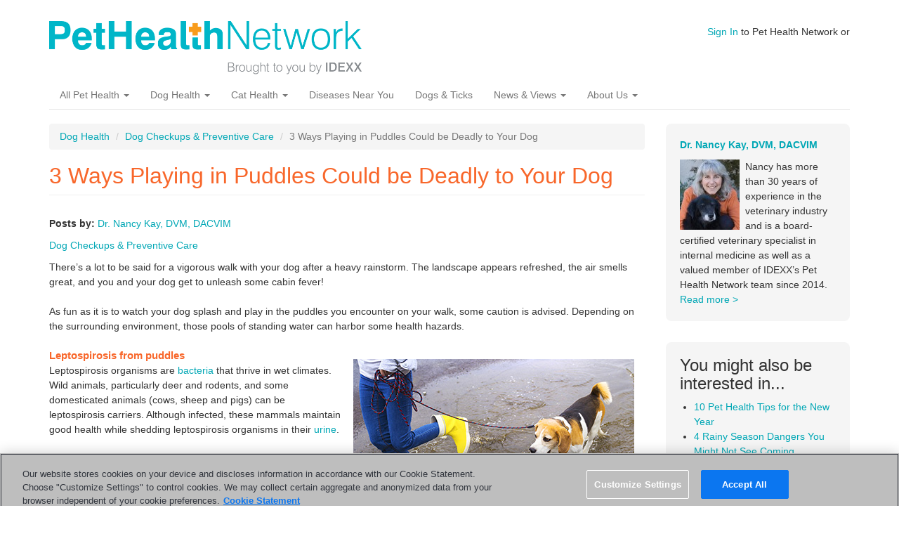

--- FILE ---
content_type: text/html; charset=utf-8
request_url: https://pethealthnetwork.com/dog-health/dog-checkups-preventive-care/3-ways-playing-puddles-could-be-deadly-your-dog
body_size: 8828
content:
<!DOCTYPE html>
<html lang="en" dir="ltr"
  xmlns:fb="http://ogp.me/ns/fb#"
  xmlns:og="http://ogp.me/ns#">
<head>
  <link rel="profile" href="http://www.w3.org/1999/xhtml/vocab" />
  <meta name="viewport" content="width=device-width, initial-scale=1.0">
  <meta http-equiv="Content-Type" content="text/html; charset=utf-8" />
<meta name="google-site-verification" content="6Fl1-Wc8J-xnApTeCx21Q1YrHKxZ7mdk5DlnDZYijv0" />
<meta name="google-site-verification" content="RA8Rxz5syetACdvOk0nK3rawAn1S81cOh62U82BnvUs" />
<meta name="msvalidate.01" content="16E38BE15F1C35903C8CAAEF94426418" />
<link rel="shortcut icon" href="https://www.pethealthnetwork.com/sites/default/files/phn_justlogo._favicon_1.png" type="image/png" />
<meta name="description" content="Sure, it&#039;s cute when dogs jump and play around in puddles, but what you don&#039;t see is what could be lurking within. Learn about the microscopic, but dangerous, hidden health hazards." />
<meta name="generator" content="Drupal 7 (https://www.drupal.org)" />
<link rel="canonical" href="https://www.pethealthnetwork.com/dog-health/dog-checkups-preventive-care/3-ways-playing-puddles-could-be-deadly-your-dog" />
<link rel="shortlink" href="https://www.pethealthnetwork.com/node/2490" />
<meta property="og:site_name" content="Pet Health Network" />
<meta property="og:type" content="article" />
<meta property="og:url" content="https://www.pethealthnetwork.com/dog-health/dog-checkups-preventive-care/3-ways-playing-puddles-could-be-deadly-your-dog" />
<meta property="og:title" content="3 Ways Playing in Puddles Could be Deadly to Your Dog" />
<meta property="og:description" content="Sure, it&#039;s cute when dogs jump and play around in puddles, but what you don&#039;t see is what could be lurking within. Learn about the microscopic, but dangerous, hidden health hazards." />
<meta property="og:image" content="https://www.pethealthnetwork.com/Property%20field_image" />
  <title>3 Ways Playing in Puddles Could be Deadly to Your Dog</title>
  <style>
@import url("https://www.pethealthnetwork.com/modules/system/system.base.css?sonkv6");
</style>
<style>
@import url("https://www.pethealthnetwork.com/sites/all/modules/jquery_update/replace/ui/themes/base/minified/jquery.ui.core.min.css?sonkv6");
@import url("https://www.pethealthnetwork.com/sites/all/modules/jquery_update/replace/ui/themes/base/minified/jquery.ui.theme.min.css?sonkv6");
@import url("https://www.pethealthnetwork.com/sites/all/modules/jquery_update/replace/ui/themes/base/minified/jquery.ui.button.min.css?sonkv6");
@import url("https://www.pethealthnetwork.com/sites/all/modules/jquery_update/replace/ui/themes/base/minified/jquery.ui.resizable.min.css?sonkv6");
@import url("https://www.pethealthnetwork.com/sites/all/modules/jquery_update/replace/ui/themes/base/minified/jquery.ui.dialog.min.css?sonkv6");
@import url("https://www.pethealthnetwork.com/sites/all/modules/custom/iwapi/css/dialogs.css?sonkv6");
</style>
<style media="screen">
@import url("https://www.pethealthnetwork.com/sites/all/modules/revslider/rs-plugin/css/settings.css?sonkv6");
</style>
<style>
@import url("https://www.pethealthnetwork.com/modules/field/theme/field.css?sonkv6");
@import url("https://www.pethealthnetwork.com/modules/node/node.css?sonkv6");
@import url("https://www.pethealthnetwork.com/sites/all/modules/custom/phn_hp/css/phn-feeds.css?sonkv6");
@import url("https://www.pethealthnetwork.com/sites/all/modules/views/css/views.css?sonkv6");
@import url("https://www.pethealthnetwork.com/sites/all/modules/custom/iwapi/css/elements.css?sonkv6");
</style>
<style>
@import url("https://www.pethealthnetwork.com/sites/all/modules/ctools/css/ctools.css?sonkv6");
@import url("https://www.pethealthnetwork.com/sites/all/modules/panels/css/panels.css?sonkv6");
@import url("https://www.pethealthnetwork.com/sites/all/modules/revslider/css/revslider.css?sonkv6");
@import url("https://www.pethealthnetwork.com/sites/all/modules/revslider/css/captions.css?sonkv6");
@import url("https://www.pethealthnetwork.com/sites/all/modules/revslider/css/rs-settings.css?sonkv6");
@import url("https://www.pethealthnetwork.com/sites/all/modules/date/date_api/date.css?sonkv6");
@import url("https://www.pethealthnetwork.com/sites/all/libraries/fontawesome/css/font-awesome.css?sonkv6");
</style>
<link type="text/css" rel="stylesheet" href="https://cdn.jsdelivr.net/npm/bootstrap@3.3.7/dist/css/bootstrap.css" media="all" />
<link type="text/css" rel="stylesheet" href="https://cdn.jsdelivr.net/npm/@unicorn-fail/drupal-bootstrap-styles@0.0.2/dist/3.3.1/7.x-3.x/drupal-bootstrap.css" media="all" />
<style>
@import url("https://www.pethealthnetwork.com/sites/all/themes/phn_bootstrap/css/custom.css?sonkv6");
</style>
  <!-- HTML5 element support for IE6-8 -->
  <!--[if lt IE 9]>
    <script src="https://cdn.jsdelivr.net/html5shiv/3.7.3/html5shiv-printshiv.min.js"></script>
  <![endif]-->
  <script defer="defer" src="https://www.pethealthnetwork.com/sites/default/files/google_tag/google_tag.script.js?sonkv6"></script>
<script src="//ajax.googleapis.com/ajax/libs/jquery/1.11.2/jquery.min.js"></script>
<script>window.jQuery || document.write("<script src='/sites/all/modules/jquery_update/replace/jquery/1.11/jquery.min.js'>\x3C/script>")</script>
<script>jQuery.migrateMute=true;jQuery.migrateTrace=false;</script>
<script src="https://www.pethealthnetwork.com/sites/all/modules/jquery_update/replace/jquery-migrate/1/jquery-migrate.min.js?v=1"></script>
<script src="https://www.pethealthnetwork.com/misc/jquery-extend-3.4.0.js?v=1.11.2"></script>
<script src="https://www.pethealthnetwork.com/misc/jquery-html-prefilter-3.5.0-backport.js?v=1.11.2"></script>
<script src="https://www.pethealthnetwork.com/misc/jquery.once.js?v=1.2"></script>
<script src="https://www.pethealthnetwork.com/misc/drupal.js?sonkv6"></script>
<script src="//ajax.googleapis.com/ajax/libs/jqueryui/1.10.2/jquery-ui.min.js"></script>
<script>window.jQuery.ui || document.write("<script src='/sites/all/modules/jquery_update/replace/ui/ui/minified/jquery-ui.min.js'>\x3C/script>")</script>
<script src="https://www.pethealthnetwork.com/sites/all/modules/custom/iwapi/js/iwapi.js?v=2.0"></script>
<script src="https://www.pethealthnetwork.com/sites/all/modules/jquery_update/replace/ui/external/jquery.cookie.js?v=67fb34f6a866c40d0570"></script>
<script src="https://www.pethealthnetwork.com/sites/all/modules/jquery_update/replace/jquery.form/4/jquery.form.min.js?v=4.2.1"></script>
<script src="https://www.pethealthnetwork.com/sites/all/modules/custom/iwapi/js/spin.min.js?v=2.0"></script>
<script src="https://www.pethealthnetwork.com/misc/ui/jquery.ui.position-1.13.0-backport.js?v=1.10.2"></script>
<script src="https://www.pethealthnetwork.com/misc/ui/jquery.ui.dialog-1.13.0-backport.js?v=1.10.2"></script>
<script src="https://www.pethealthnetwork.com/sites/all/modules/revslider/rs-plugin/js/jquery.themepunch.tools.min.js?v=4.6"></script>
<script src="https://www.pethealthnetwork.com/sites/all/modules/revslider/rs-plugin/js/jquery.themepunch.revolution.js?v=4.6"></script>
<script src="https://www.pethealthnetwork.com/misc/ajax.js?v=7.89"></script>
<script src="https://www.pethealthnetwork.com/sites/all/modules/jquery_update/js/jquery_update.js?v=0.0.1"></script>
<script src="https://www.pethealthnetwork.com/sites/all/modules/custom/iwapi/js/ajax.js?v=2.0"></script>
<script src="https://www.pethealthnetwork.com/sites/all/modules/custom/iwapi/js/dialogs/base.js?v=2.0"></script>
<script src="https://www.pethealthnetwork.com/sites/all/modules/custom/iwapi/js/dialogs/ui-dialog.js?v=2.0"></script>
<script src="https://cdn.jsdelivr.net/npm/bootstrap@3.3.7/dist/js/bootstrap.js"></script>
<script src="https://www.pethealthnetwork.com/sites/all/modules/custom/phn_hp/js/marquee-navigation.js?sonkv6"></script>
<script src="https://www.pethealthnetwork.com/sites/all/modules/behavior_weights/behavior_weights.js?sonkv6"></script>
<script src="https://www.pethealthnetwork.com/sites/all/modules/cleanpager/cleanpager.js?sonkv6"></script>
<script src="https://www.pethealthnetwork.com/themes/bootstrap/js/misc/_progress.js?v=7.89"></script>
<script src="https://www.pethealthnetwork.com/sites/all/modules/custom/iwapi/modules/iwuser/js/iwuser.js?sonkv6"></script>
<script src="https://www.pethealthnetwork.com/sites/all/modules/revslider/js/revslider.js?sonkv6"></script>
<script src="https://www.pethealthnetwork.com/themes/bootstrap/js/misc/ajax.js?sonkv6"></script>
<script>jQuery.extend(Drupal.settings, {"basePath":"\/","pathPrefix":"","setHasJsCookie":0,"ajaxPageState":{"theme":"phn_bootstrap","theme_token":"j-gQ_HkE2p7tfJ9OYG7si6eIxCkfnH6IDTAV9NUvF7Q","jquery_version":"1.11","js":{"themes\/bootstrap\/js\/bootstrap.js":1,"public:\/\/google_tag\/google_tag.script.js":1,"\/\/ajax.googleapis.com\/ajax\/libs\/jquery\/1.11.2\/jquery.min.js":1,"0":1,"1":1,"sites\/all\/modules\/jquery_update\/replace\/jquery-migrate\/1\/jquery-migrate.min.js":1,"misc\/jquery-extend-3.4.0.js":1,"misc\/jquery-html-prefilter-3.5.0-backport.js":1,"misc\/jquery.once.js":1,"misc\/drupal.js":1,"\/\/ajax.googleapis.com\/ajax\/libs\/jqueryui\/1.10.2\/jquery-ui.min.js":1,"2":1,"sites\/all\/modules\/custom\/iwapi\/js\/iwapi.js":1,"sites\/all\/modules\/jquery_update\/replace\/ui\/external\/jquery.cookie.js":1,"sites\/all\/modules\/jquery_update\/replace\/jquery.form\/4\/jquery.form.min.js":1,"sites\/all\/modules\/custom\/iwapi\/js\/spin.min.js":1,"misc\/ui\/jquery.ui.position-1.13.0-backport.js":1,"misc\/ui\/jquery.ui.dialog-1.13.0-backport.js":1,"sites\/all\/modules\/revslider\/rs-plugin\/js\/jquery.themepunch.tools.min.js":1,"sites\/all\/modules\/revslider\/rs-plugin\/js\/jquery.themepunch.revolution.js":1,"misc\/ajax.js":1,"sites\/all\/modules\/jquery_update\/js\/jquery_update.js":1,"sites\/all\/modules\/custom\/iwapi\/js\/ajax.js":1,"sites\/all\/modules\/custom\/iwapi\/js\/dialogs\/base.js":1,"sites\/all\/modules\/custom\/iwapi\/js\/dialogs\/ui-dialog.js":1,"https:\/\/cdn.jsdelivr.net\/npm\/bootstrap@3.3.7\/dist\/js\/bootstrap.js":1,"sites\/all\/modules\/custom\/phn_hp\/js\/marquee-navigation.js":1,"sites\/all\/modules\/behavior_weights\/behavior_weights.js":1,"sites\/all\/modules\/cleanpager\/cleanpager.js":1,"themes\/bootstrap\/js\/misc\/_progress.js":1,"sites\/all\/modules\/custom\/iwapi\/modules\/iwuser\/js\/iwuser.js":1,"sites\/all\/modules\/revslider\/js\/revslider.js":1,"themes\/bootstrap\/js\/misc\/ajax.js":1},"css":{"modules\/system\/system.base.css":1,"misc\/ui\/jquery.ui.core.css":1,"misc\/ui\/jquery.ui.theme.css":1,"misc\/ui\/jquery.ui.button.css":1,"misc\/ui\/jquery.ui.resizable.css":1,"misc\/ui\/jquery.ui.dialog.css":1,"sites\/all\/modules\/custom\/iwapi\/css\/dialogs.css":1,"sites\/all\/modules\/revslider\/rs-plugin\/css\/settings.css":1,"modules\/field\/theme\/field.css":1,"modules\/node\/node.css":1,"sites\/all\/modules\/custom\/phn_hp\/css\/phn-feeds.css":1,"sites\/all\/modules\/views\/css\/views.css":1,"sites\/all\/modules\/custom\/iwapi\/css\/elements.css":1,"sites\/all\/modules\/ctools\/css\/ctools.css":1,"sites\/all\/modules\/panels\/css\/panels.css":1,"sites\/all\/modules\/revslider\/css\/revslider.css":1,"sites\/all\/modules\/revslider\/css\/captions.css":1,"sites\/all\/modules\/revslider\/css\/rs-settings.css":1,"sites\/all\/modules\/date\/date_api\/date.css":1,"sites\/all\/libraries\/fontawesome\/css\/font-awesome.css":1,"https:\/\/cdn.jsdelivr.net\/npm\/bootstrap@3.3.7\/dist\/css\/bootstrap.css":1,"https:\/\/cdn.jsdelivr.net\/npm\/@unicorn-fail\/drupal-bootstrap-styles@0.0.2\/dist\/3.3.1\/7.x-3.x\/drupal-bootstrap.css":1,"sites\/all\/themes\/phn_bootstrap\/css\/custom.css":1}},"rs":{"global":{"url":"https:\/\/www.pethealthnetwork.com\/sites\/default\/files\/","dir":"\/sites\/all\/modules\/revslider"}},"iwUser":{"forceHttps":false},"urlIsAjaxTrusted":{"\/dog-health\/dog-checkups-preventive-care\/3-ways-playing-puddles-could-be-deadly-your-dog":true},"bootstrap":{"anchorsFix":"0","anchorsSmoothScrolling":"0","formHasError":1,"popoverEnabled":1,"popoverOptions":{"animation":1,"html":0,"placement":"right","selector":"","trigger":"click","triggerAutoclose":1,"title":"","content":"","delay":0,"container":"body"},"tooltipEnabled":1,"tooltipOptions":{"animation":1,"html":0,"placement":"auto left","selector":"","trigger":"hover focus","delay":0,"container":"body"}}});</script>
</head>
<body class="html not-front not-logged-in one-sidebar sidebar-second page-node page-node- page-node-2490 node-type-medical-article">
  <div id="skip-link">
    <a href="#main-content" class="element-invisible element-focusable">Skip to main content</a>
  </div>
  <div id="fb-root"></div>  <header id="navbar" role="banner" class="navbar container navbar-default">
  <div class="container">
    <div class="navbar-header">
              <a class="logo navbar-btn pull-left" href="/" title="Home">
          <img src="https://www.pethealthnetwork.com/sites/default/files/logo-phn-teal.png" alt="Home" />
        </a>
      
      
              <button type="button" class="navbar-toggle" data-toggle="collapse" data-target="#navbar-collapse">
          <span class="sr-only">Toggle navigation</span>
          <span class="icon-bar"></span>
          <span class="icon-bar"></span>
          <span class="icon-bar"></span>
        </button>
          </div>

          <div class="navbar-collapse collapse" id="navbar-collapse">
        <nav role="navigation">
                      <ul class="menu nav navbar-nav"><li class="first expanded dropdown"><a href="/all-pet-health" class="dropdown-toggle" data-toggle="dropdown">All Pet Health <span class="caret"></span></a><ul class="dropdown-menu"><li class="first leaf header"><a href="/dog-health">Dog Health</a></li>
<li class="leaf"><a href="/dog-health/dog-checkups-preventive-care">Checkups &amp; Preventive Care</a></li>
<li class="leaf"><a href="/dog-health/dog-diseases-conditions-a-z">Diseases and Conditions A-Z</a></li>
<li class="leaf"><a href="/dog-health">SEE ALL DOG HEALTH</a></li>
<li class="leaf header"><a href="/cat-health">Cat Health</a></li>
<li class="leaf"><a href="/cat-health/cat-checkups-preventive-care">Checkups &amp; Preventive Care</a></li>
<li class="leaf"><a href="/cat-health/cat-diseases-conditions-a-z">Diseases and Conditions A-Z</a></li>
<li class="leaf"><a href="/cat-health">SEE ALL CAT HEALTH</a></li>
<li class="leaf header"><a href="/all-pet-health">Exotics, Equine and More</a></li>
<li class="leaf"><a href="/all-pet-health/bird-health-care">Bird Health &amp; Care</a></li>
<li class="leaf"><a href="/all-pet-health/horse-health-care">Horse Health &amp; Care</a></li>
<li class="leaf"><a href="/all-pet-health/reptile-health-care">Reptile Health &amp; Care</a></li>
<li class="last leaf"><a href="/all-pet-health/small-animal-health-care">Small Animal Health &amp; Care</a></li>
</ul></li>
<li class="expanded dropdown"><a href="/dog-health" class="orange dropdown-toggle" data-toggle="dropdown">Dog Health <span class="caret"></span></a><ul class="dropdown-menu"><li class="first leaf header"><a href="https://www.pethealthnetwork.com/dog-health">Lifestages</a></li>
<li class="leaf"><a href="https://www.pethealthnetwork.com/tags/puppies">Puppies</a></li>
<li class="leaf"><a href="https://www.pethealthnetwork.com/tags/dogs">Adult Dogs</a></li>
<li class="leaf"><a href="https://www.pethealthnetwork.com/tags/senior-dogs">Senior Dogs</a></li>
<li class="leaf header"><a href="https://www.pethealthnetwork.com/dog-health">More Dog Health Topics</a></li>
<li class="leaf"><a href="https://www.pethealthnetwork.com/dog-health/dog-checkups-preventive-care">Dog Checkups and Preventive Care</a></li>
<li class="leaf"><a href="https://www.pethealthnetwork.com/dog-health/dog-diseases-conditions-a-z">Dog Diseases and Conditions A-Z</a></li>
<li class="leaf"><a href="https://www.pethealthnetwork.com/dog-health/dog-surgery-a-z">Dog Surgery A-Z</a></li>
<li class="leaf"><a href="https://www.pethealthnetwork.com/dog-health/dog-toxins-poisons">Dog Toxins &amp; Poisons</a></li>
<li class="leaf"><a href="https://www.pethealthnetwork.com/dog-health/my-dogs-veterinarian">My Veterinarian</a></li>
<li class="leaf header"><a href="https://www.pethealthnetwork.com/dog-health">Healthy Living Topics</a></li>
<li class="leaf"><a href="https://www.pethealthnetwork.com/dog-health/dog-behavior">Dog Behavior</a></li>
<li class="leaf"><a href="https://www.pethealthnetwork.com/dog-health/dog-breeds">Dog Breeds</a></li>
<li class="leaf"><a href="https://www.pethealthnetwork.com/dog-health/dog-diet-nutrition">Dog Diet &amp; Nutrition</a></li>
<li class="leaf"><a href="https://www.pethealthnetwork.com/dog-health/dog-grooming">Dog Grooming</a></li>
<li class="leaf"><a href="https://www.pethealthnetwork.com/dog-health/end-life-support-grieving-dogs">Grieving &amp; Loss</a></li>
<li class="last leaf"><a href="https://www.pethealthnetwork.com/dog-health/new-dog-checklists">New Dog Checklist</a></li>
</ul></li>
<li class="expanded dropdown"><a href="/cat-health" class="orange dropdown-toggle" data-toggle="dropdown">Cat Health <span class="caret"></span></a><ul class="dropdown-menu"><li class="first leaf header"><a href="https://www.pethealthnetwork.com/cat-health">Lifestages</a></li>
<li class="leaf"><a href="https://www.pethealthnetwork.com/tags/kittens">Kittens</a></li>
<li class="leaf"><a href="https://www.pethealthnetwork.com/tags/cats">Adult Cats</a></li>
<li class="leaf"><a href="https://www.pethealthnetwork.com/tags/cats">Senior Cats</a></li>
<li class="leaf header"><a href="https://www.pethealthnetwork.com/cat-health/my-cats-veterinarian">More Cat Health Topics</a></li>
<li class="leaf"><a href="https://www.pethealthnetwork.com/cat-health/cat-checkups-preventive-care">Cat Checkups &amp; Preventive Care</a></li>
<li class="leaf"><a href="https://www.pethealthnetwork.com/cat-health/cat-diseases-conditions-a-z">Cat Diseases &amp; Conditions A-Z</a></li>
<li class="leaf"><a href="https://www.pethealthnetwork.com/cat-health/cat-surgery-a-z">Cat Surgery A-Z</a></li>
<li class="leaf"><a href="https://www.pethealthnetwork.com/cat-health/cat-toxins-poisons">Cat Toxins &amp; Poisons</a></li>
<li class="leaf"><a href="https://www.pethealthnetwork.com/cat-health/my-cats-veterinarian">My Veterinarian</a></li>
<li class="leaf header"><a href="https://www.pethealthnetwork.com/cat-health">More Healthy Living Topics</a></li>
<li class="leaf"><a href="https://www.pethealthnetwork.com/cat-health/cat-behavior">Cat Behavior</a></li>
<li class="leaf"><a href="https://www.pethealthnetwork.com/cat-health/cat-breeds">Cat Breeds</a></li>
<li class="leaf"><a href="https://www.pethealthnetwork.com/cat-health/cat-diet-nutrition">Cat Diet &amp; Nutrition</a></li>
<li class="leaf"><a href="https://www.pethealthnetwork.com/cat-health/cat-grooming">Cat Grooming</a></li>
<li class="leaf"><a href="https://www.pethealthnetwork.com/cat-health/end-life-support-grieving-cats">Grieving &amp; Loss</a></li>
<li class="last leaf"><a href="https://www.pethealthnetwork.com/cat-health/new-cat-checklists">New Cat Checklists</a></li>
</ul></li>
<li class="leaf"><a href="/diseases-near-you">Diseases Near You</a></li>
<li class="leaf"><a href="/dog-health/dog-diseases-conditions-a-z/dogs-ticks-and-tick-borne-parasites">Dogs &amp; Ticks</a></li>
<li class="expanded dropdown"><a href="/news-blogs" class="dropdown-toggle" data-toggle="dropdown">News &amp; Views <span class="caret"></span></a><ul class="dropdown-menu"><li class="first leaf"><a href="https://www.pethealthnetwork.com/news-blogs/a-pets-life/">A Pet&#039;s Life</a></li>
<li class="last leaf"><a href="https://www.pethealthnetwork.com/news-blogs/a-vets-life">A Vet&#039;s Life</a></li>
</ul></li>
<li class="last expanded dropdown"><a href="/about-us" class="dropdown-toggle" data-toggle="dropdown">About Us <span class="caret"></span></a><ul class="dropdown-menu"><li class="first leaf"><a href="/about-us">About Us</a></li>
<li class="last leaf"><a href="/news-blogs/our-experts">Our Experts</a></li>
</ul></li>
</ul>                                            <div class="region region-navigation">
    <section id="block-search-form" class="block block-search clearfix">

      
  <form class="form-search content-search" action="/dog-health/dog-checkups-preventive-care/3-ways-playing-puddles-could-be-deadly-your-dog" method="post" id="search-block-form" accept-charset="UTF-8"><div><div>
      <h2 class="element-invisible">Search form</h2>
    <div class="input-group"><input title="Enter the terms you wish to search for." placeholder="Search" class="form-control form-text" type="text" id="edit-search-block-form--2" name="search_block_form" value="" size="15" maxlength="128" /><span class="input-group-btn"><button type="submit" class="btn btn-primary"><span class="icon glyphicon glyphicon-search" aria-hidden="true"></span>
</button></span></div><div class="form-actions form-wrapper form-group" id="edit-actions"><button class="element-invisible btn btn-primary form-submit" type="submit" id="edit-submit" name="op" value="Search">Search</button>
</div><input type="hidden" name="form_build_id" value="form-hRkeB14iiiU-CuGfQ2qIg-jELw4XkOMYs-VfPVQ5nxk" />
<input type="hidden" name="form_id" value="search_block_form" />
</div>
</div></form>
</section>
<section id="block-iwuser-0" class="block block-iwuser clearfix">

      
  <a href="/user/login" class="iwuser_signin_link">Sign In</a> to Pet Health Network or
</section>
  </div>
                  </nav>
      </div>
      </div>
</header>

<div class="main-container container">

  <header role="banner" id="page-header">
    
      </header> <!-- /#page-header -->

  <div class="row">

    
    <section class="col-sm-9">
            <ol class="breadcrumb"><li><a href="/dog-health">Dog Health</a></li>
<li><a href="/dog-health/dog-checkups-preventive-care">Dog Checkups &amp; Preventive Care</a></li>
<li class="active">3 Ways Playing in Puddles Could be Deadly to Your Dog</li>
</ol>      <a id="main-content"></a>
                    <h1 class="page-header">3 Ways Playing in Puddles Could be Deadly to Your Dog</h1>
                                                          <div class="region region-content">
    <section id="block-system-main" class="block block-system clearfix">

      
  <article id="node-2490" class="node node-medical-article clearfix">
    <div class="field field-name-field-byline field-type-node-reference field-label-inline clearfix"><div class="field-label">Posts by:&nbsp;</div><div class="field-items"><div class="field-item even"><a href="/pet-news/our-experts/dr-nancy-kay-dvm-dacvim">Dr. Nancy Kay, DVM, DACVIM</a></div></div></div><div class="field field-name-field-site-topic field-type-taxonomy-term-reference field-label-hidden"><div class="field-items"><div class="field-item even"><a href="/dog-health/dog-checkups-preventive-care">Dog Checkups &amp; Preventive Care</a></div></div></div><div class="field field-name-body field-type-text-with-summary field-label-hidden"><div class="field-items"><div class="field-item even"> <p>There’s a lot to be said for a vigorous walk with your dog after a heavy rainstorm. The landscape appears refreshed, the air smells great, and you and your dog get to unleash some cabin fever! <br /><br />As fun as it is to watch your dog splash and play in the puddles you encounter on your walk, some caution is advised. Depending on the surrounding environment, those pools of standing water can harbor some health hazards.<br /><br /><img style="margin: 15px; float: right;" title="Outdoor Puddles are More Dangerous Than They Appear" src="/sites/default/files/outdoor-puddles-are-more-dangerous-than-they-appear507213867.jpg" alt="Dog walking in puddle" /><span class="content-subtitle">Leptospirosis from puddles</span> <br />Leptospirosis organisms are <a href="/tags/bacteria">bacteria</a> that thrive in wet climates. Wild animals, particularly deer and rodents, and some domesticated animals (cows, sheep and pigs) can be leptospirosis carriers. Although infected, these mammals maintain good health while shedding leptospirosis organisms in their <a href="/tags/urine">urine</a>. <br /><br />Dogs can contract leptospirosis by drinking from water sources contaminated with urine from an infected animal. Puddles that have formed from rain runoff certainly qualify as such a source. A 2002 study on the prevalence of canine leptospirosis in the United States and Canada revealed that disease prevalence correlates with the amount of rainfall. The more rain, the more dogs diagnosed with leptospirosis<sup>1</sup>. <br /><br />Not all dogs become sick when exposed to Leptospirosism, but for those that do, the results can be devastating. Leptospirosis most commonly causes <a href="/dog-health/dog-diseases-conditions-a-z/acute-renal-failure">kidney failure</a>. Associated symptoms include <a href="/symptoms/lethargic">lethargy</a>, <a href="/symptoms/vomiting">vomiting</a>, <a href="/symptoms/diarrhea">diarrhea</a>, and <a href="/symptoms/not-eating">loss of appetite</a>. The liver and lungs are also targets for this disease. The diagnosis of leptospirosis is made via blood and urine testing. Successful treatment consists of antibiotics and supportive therapy such as supplemental fluids. <br /><br />The leptospirosis <a href="/tags/vaccines">vaccination</a> does a good job of protecting against this disease. Talk with your veterinarian about whether or not this vaccine makes sense given where you live and the nature of your dog’s extracurricular activities. <br /><br /><a href="/dog-health/dog-diseases-conditions-a-z/surviving-leptospirosis-what-you-need-know-protect-your-dog"><strong>Click here to learn more about leptospirosis and your dog</strong></a><br /><br /><!--pagebreak--><span class="content-subtitle">Giardia from puddles</span><br />Giardia organisms are microscopic protozoa that live within the intestinal tracts of a variety of domesticated and wild animals. The <a href="/tags/infection">infectious</a> (contagious) forms are shed within the feces and readily contaminate water sources. This is one of the main reasons it is recommended that drinking hikers and backpackers drink only filtered water. <a href="http://www.ncbi.nlm.nih.gov/pubmed/21890275" target="_blank">A 2012 study</a> documented that dogs who attend dog parks are more likely to test positive for giardia than those who do not attend dog parks<sup>2</sup>.<br /><br />The most common symptom caused by giardiasis in dogs is diarrhea. Vomiting and loss of appetite may also occur. The diagnosis is made via stool sample testing. A handful of <a href="/tags/medications">medications</a> can be used to rid the intestinal tract of giardia. Metronidazole and fenbendazole are the two most commonly used. <br /><br /><a href="/dog-health/dog-diseases-conditions-a-z/giardia-101"><strong>Click here to learn more about giardia and your dog.</strong></a><br /><br /><!--pagebreak--><span class="content-subtitle">Antifreeze puddles</span><br />Consumption of only a very tiny amount of <a href="/dog-health/dog-toxins-poisons/antifreeze-and-your-dog">antifreeze</a> can have devastating consequences for dogs. Ethylene glycol, the active ingredient in antifreeze, causes acute, often irreversible kidney failure. Symptoms include lethargy, vomiting, diarrhea, loss of appetite, weakness and ultimately coma and/or <a href="/symptoms/seizure">seizures</a>. The diagnosis is made based on history, urine and blood testing. Unfortunately, even with aggressive therapy, many dogs suffering from antifreeze toxicity don’t survive.<br /><br />Until relatively recently, antifreeze had a sweet taste rendering it all the more enticing to dogs and children. In 2012 antifreeze manufacturers were forced to add a bittering agent to their products. Even with the addition of a bitter taste, vigilance is required to prevent antifreeze toxicity. A small amount of antifreeze within a puddle may not be enough to deter a thirsty dog from drinking. <br /><br />Antifreeze sources include open product containers and antifreeze leaks from the undercarriage of vehicles. When with your dog, be sure to avoid puddles that have formed in and around parking lots. <br /><br /><span class="content-subtitle">Take home message</span><br />My goal in telling you about the potential perils of puddles isn’t to convince you to confine your dogs indoors. Heck, my dogs hike with me daily, rain or shine. Rather, my objective is to increase your awareness so that you will be mindful about where your dog drinks when out and about with you (no parking lot puddles!). I encourage you to maintain awareness of the symptoms of leptospirosis, giardiasis and antifreeze toxicity so that, if observed, you will seek veterinary attention right away. <br /><br /><span class="content-subtitle">Questions to ask your veterinarian</span></p><ul><li>What symptoms should I be watching for after I’ve observed my dog drinking from puddles?</li><li>What should I do if I observe any of these symptoms?</li><li>Are there certain places where I should be sure to avoid letting my dog drink from puddles?</li><li>Should I consider the leptospirosis vaccine for my dog?</li></ul><p><em>If you have any questions or concerns, you should always visit or call your veterinarian -- they are your best resource to ensure the health and well-being of your pets.</em></p> </div></div></div><div class="field field-name-field-symptoms field-type-node-reference field-label-above"><div class="field-label">Related symptoms:&nbsp;</div><div class="field-items"><div class="field-item even"><a href="/symptoms/lethargic">Lethargic</a></div><div class="field-item odd"><a href="/symptoms/vomiting">Vomiting</a></div><div class="field-item even"><a href="/symptoms/diarrhea">Diarrhea</a></div><div class="field-item odd"><a href="/symptoms/not-eating">Not Eating</a></div><div class="field-item even"><a href="/symptoms/seizure">Seizure</a></div></div></div><div class="field field-name-field-reviewed-by field-type-link-field field-label-above"><div class="field-label">Reviewed by:&nbsp;</div><div class="field-items"><div class="field-item even"><a href="http://www.pethealthnetwork.com/pet-news/our-experts/dr-sarah-tasse-dvm">Dr. Sarah Tasse, DVM</a></div></div></div><div class="field field-name-field-reviewed-on field-type-datetime field-label-above"><div class="field-label">Reviewed on:&nbsp;</div><div class="field-items"><div class="field-item even"><span class="date-display-single">Monday, February 20, 2017</span></div></div></div>     <footer>
     <div class="field field-name-field-tags field-type-taxonomy-term-reference field-label-hidden"><div class="field-items"><div class="field-item even"><a href="/tags/exercise">Exercise</a></div><div class="field-item odd"><a href="/tags/dogs">Dogs</a></div><div class="field-item even"><a href="/tags/diseases">Diseases</a></div><div class="field-item odd"><a href="/tags/conditions">Conditions</a></div><div class="field-item even"><a href="/tags/poison">Poison</a></div><div class="field-item odd"><a href="/tags/prevention">Prevention</a></div><div class="field-item even"><a href="/tags/urine">Urine</a></div><div class="field-item odd"><a href="/tags/bacteria">Bacteria</a></div><div class="field-item even"><a href="/tags/infection">Infection</a></div></div></div>       </footer>
      </article>

</section>
  </div>
    </section>

          <aside class="col-sm-3" role="complementary">
          <div class="region region-sidebar-second">
    <section id="block-views-author-block-block" class="block block-views clearfix">

      
  <div class="view view-author-block view-id-author_block view-display-id-block view-dom-id-48a67133d824b5b229237cf3806c6452">
        
  
  
      <div class="view-content">
        <div class="views-row views-row-1 views-row-odd views-row-first views-row-last">
      
  <div class="views-field views-field-title">        <span class="field-content"><a href="/pet-news/our-experts/dr-nancy-kay-dvm-dacvim">Dr. Nancy Kay, DVM, DACVIM</a></span>  </div>  
  <div class="views-field views-field-field-photo">        <div class="field-content"><a href="/pet-news/our-experts/dr-nancy-kay-dvm-dacvim"><img class="img-responsive" src="https://www.pethealthnetwork.com/sites/default/files/styles/thumbnail/public/drmarykay.jpg?itok=zZaPU526" width="85" height="100" alt="" /></a></div>  </div>  
  <div class="views-field views-field-body">        <div class="field-content"> Nancy has more than 30 years of experience in the veterinary industry and is a board-certified veterinary specialist in internal medicine as well as a valued member of IDEXX’s Pet Health Network team since 2014. </div>  </div>  
  <div class="views-field views-field-view-node">        <span class="field-content"><a href="/pet-news/our-experts/dr-nancy-kay-dvm-dacvim">Read more ></a></span>  </div>  </div>
    </div>
  
  
  
  
  
  
</div>
</section>
<section id="block-rtc-nav-relate-content" class="block block-rtc-nav clearfix">

        <h2 class="block-title">You might also be interested in...</h2>
    
  <ul><li><a href="/dog-health/dog-checkups-preventive-care/10-pet-health-tips-new-year">10 Pet Health Tips for the New Year</a></li>
<li><a href="/dog-health/dog-checkups-preventive-care/4-rainy-season-dangers-you-might-not-see-coming">4 Rainy Season Dangers You Might Not See Coming</a></li>
<li><a href="/dog-health/dog-checkups-preventive-care/keep-your-pet-safe-4th-july">Dr. Ruth&#039;s Top 5 Tips for a Pet Safe 4th of July</a></li>
<li><a href="/dog-health/dog-checkups-preventive-care/cancer-ever-preventable-dogs">Is Cancer Ever Preventable in Dogs?</a></li>
<li><a href="/dog-health/dog-checkups-preventive-care/healthy-dog-resolutions-2017-a-month-month-guide">Healthy Dog Resolutions for 2017: A Month-By-Month Guide</a></li>
</ul>
</section>
  </div>
      </aside>  <!-- /#sidebar-second -->
    
  </div>
</div>

  <footer class="footer container">
      <div class="region region-footer">
    <section id="block-menu-menu-about-rtc" class="block block-menu clearfix">

      
  <ul class="menu nav"><li class="first leaf"><a href="/dog-health/dog-diseases-conditions-a-z">Dog Health</a></li>
<li class="leaf"><a href="/cat-health/cat-diseases-conditions-a-z">Cat Health</a></li>
<li class="leaf"><a href="/cat-health/cat-diseases-conditions-a-z/kidney-disease-cats-what-cat-owners-should-know">Kidney Disease In Cats</a></li>
<li class="leaf"><a href="/dog-health/dog-diseases-conditions-a-z/kidney-disease-dogs-what-dog-owners-should-know">Kidney Disease In Dogs</a></li>
<li class="leaf"><a href="/all-pet-health">More Pet Health Resources</a></li>
<li class="leaf"><a href="/tags/news">Pet News</a></li>
<li class="leaf"><a href="/about-us" title="About Pet Health Network">About Us</a></li>
<li class="last leaf"><a href="/contact" title="Contact Us">Contact Us</a></li>
</ul>
</section>
<section id="block-menu-menu-legal-menu" class="block block-menu clearfix">

      
  <ul class="menu nav"><li class="first leaf"><a href="https://www.idexx.com/en/about-idexx/privacy-policy/" title="Privacy Policy" rel="nofollow">Privacy Policy</a></li>
<li class="leaf"><a href="/terms-and-conditions-use" title="Terms and Conditions" rel="nofollow">Terms &amp; Conditions</a></li>
<li class="last leaf"><a href="/sitemap">Sitemap</a></li>
</ul>
</section>
<section id="block-block-2" class="block block-block clearfix">

      
   <p>© 2023 <span class="caps">IDEXX</span> Laboratories, Inc. All rights reserved.</p> 
</section>
  </div>
  </footer>
  <script src="https://www.pethealthnetwork.com/themes/bootstrap/js/bootstrap.js?sonkv6"></script>

  <script>
    window.ignConfig = { featureFlag: "show-secret-nav" }
  </script>
  <script src="https://idexx-auth.django-aws.idexx.com/dist/global-navigation.latest.js" type="module"></script>
</body>
</html>


--- FILE ---
content_type: text/css
request_url: https://www.pethealthnetwork.com/sites/all/modules/custom/phn_hp/css/phn-feeds.css?sonkv6
body_size: 453
content:
#homepage-feeds a.more-link:after,
.pane-iwdataset a.more-link:after {
  content: ' >>';
}

.panel-display {
  margin-bottom: 2em;
}

.slot-wrapper .slot-item,
.view-id-hp_feeds .views-row,
.view-id-landing_page_feeds .views-row {
  margin-top: 0.5em;
  margin-bottom: 1.5em;  
}

.slot-wrapper .slot-item > *,
.view-id-hp_feeds .views-row > *, 
.view-id-landing_page_feeds .views-row > * {
  margin-left: 290px;
}

.slot-wrapper .slot-item .views-field-field-image,
.view-id-hp_feeds .views-row .views-field-field-image,
.view-id-landing_page_feeds .views-row .views-field-field-image{
  float: left;
  clear: left;
  width: 280px;
  margin-left: 0;
}

.view-id-trending .views-field-type,
.slot-wrapper .slot-item .views-field-type,
.view-id-hp_feeds .views-row .views-field-type,
.view-id-landing_page_feeds .views-row .views-field-type,
.slot-wrapper .slot-item .views-field-field-article-type {
  color: #a7a9ac;
/*   font-size: 11px; */
}

.slot-wrapper .slot-item .views-field-title a,
.view-id-hp_feeds .views-row .views-field-title a,
.view-id-landing_page_feeds .views-row .views-field-title a {
  color: #fd671a;
  font-weight: bold;
  font-size: 20px;
  text-decoration: none;
  line-height: 120%;
}


/* Trending pane
 ---------------------- */
.panel-display--iw-left-sidebar > .sidebar-first {
  width: 25% !important;
}

.pane-trending .pane-title {
  border-bottom: 1px solid #a7a9ac;
  padding-bottom: 0.5em;
  margin-bottom: 0.5em;
  color: #414042;
  font-weight: bold;
  font-size: 20px;
}

.view-id-trending .views-row {
  margin-bottom: 1em;
  padding: 0 1em 0 0;
}

.view-id-trending ul li {
  margin: 0;
}

.view-id-trending .views-field-title a {
  font-size: 17px;
  font-weight: bold;
  text-decoration: none;
  line-height: 120%;
}

@media (max-width: 375px) {
	.slot-wrapper .slot-item .views-field-field-image,
	.view-id-hp_feeds .views-row .views-field-field-image,
	.view-id-landing_page_feeds .views-row .views-field-field-image{
	  float: none;
	  clear: left;
	  width: 100%;
	  margin-left: 0;
	}
	.slot-wrapper .slot-item > *,
	.view-id-hp_feeds .views-row > *, 
	.view-id-landing_page_feeds .views-row > * {
	  margin-left: 0;
	}
}

--- FILE ---
content_type: application/javascript
request_url: https://www.pethealthnetwork.com/sites/all/modules/revslider/js/revslider.js?sonkv6
body_size: 418
content:
(function ($) {
    Drupal.behaviors.rs = {
        attach: function (context, settings) {
            // If no revolution exist on this part of the page, work no further.
            if (!settings.rs || !settings.rs.render) {
                return;
            }
            $.each(settings.rs.render, function (key, value) {
                var data = $.extend(true, {}, value);
                $('#rs-wrapper-' + data.id, context).once('rs-render', function () {
                    $.each(data.options, function (k, v) {
                        if (k == 'parallaxLevels') {
                            // Do nothing
                        } else if (v === '') {
                            //delete options[k];
                        } else if (isNaN(v)) {
                            data.options[k] = v.trim();
                        } else {
                            data.options[k] = $.parseJSON(v);
                        }
                    });
                    if (data.options.timer == 'bottom') {
                        $('.tp-bannertimer', $(this)).addClass('tp-bottom');
                    }
                    var api = $('.rs-banner', $(this)).show().revolution(data.options);
                    $('.tp-caption[data-link]', $(this)).once('click', function(){
                      $(this).click(function(){
                        if($(this).data('link') == 'next'){
                          api.revnext();
                        }
                        else if($(this).data('link') == 'back'){
                          api.revprev();
                        }else{
                          window.location = $(this).data('link');
                        }
                      });
                    });
                });
            });
        }
    }
})(jQuery);


--- FILE ---
content_type: application/javascript
request_url: https://www.pethealthnetwork.com/sites/all/modules/custom/iwapi/js/dialogs/ui-dialog.js?v=2.0
body_size: 735
content:


(function($) {

  /**
   * Class of modal dialogs created mainly to contain AJAX
   * content, but an general enough for user in other contexts.
   */
  IWapi.Dialog = function(isModal) {
    var dlgAttrs = {
      modal:isModal, autoOpen:false,
      resizable:false, draggable:true,
      
      create: function(e, ui) {
        // Remove this corner styles from our dialogs.
        $(this).dialog('widget').removeClass('ui-corner-all')
          .find('.ui-dialog-titlebar').removeClass('ui-corner-all');
      }
    };

    this.wrapper = $('<div class="modal-dialog">').dialog(dlgAttrs);
    this.spinner = new Spinner();
  };

  IWapi.Dialog.prototype = {
    _allowedAttrRegex: /^(title|width|height|dialogClass|minWidth|minHeight|maxHeight|maxWidth)$/,

    setTitle: function(title) {
      this.wrapper.dialog('option', 'title', title);
    },

    reposition: function(settings) {
      this.wrapper.dialog('option', 'position', { });
    },

    show: function(settings) {
      var cleanSetup = { width:'60%', height:'auto' };

      // make sure to prevent any settings that could make unwanted changes.
      for (var key in settings) {
        if (this._allowedAttrRegex.test(key)) cleanSetup[key] = settings[key];
      }

      // Ensure that the popup dialog does not exceed the document width.
      cleanSetup.width = IWapi.geom.parseCssSize(cleanSetup.width, document.body);
      if (cleanSetup.width > document.body.clientWidth - 10) {
        cleanSetup.width = document.body.clientWidth - 10;  
      }
      
      // Update display settings, then show dialog.
      this.wrapper.dialog('option', cleanSetup).dialog('open');
      this.reposition(settings);

      // Append a click handler to the overlay to close dialog.
      $(".ui-widget-overlay, .ui-dialog-overlay").click(function() {
        $(".ui-dialog .ui-dialog-content").dialog("close");
      });
    },

    close: function() {
      this.clearContent();
      this.wrapper.dialog('close');
    }
  };
  
  $.extend(IWapi.Dialog.prototype, IWapi.dialogBase);

} (jQuery));


--- FILE ---
content_type: application/javascript
request_url: https://www.pethealthnetwork.com/sites/all/modules/custom/iwapi/js/ajax.js?v=2.0
body_size: 4543
content:


(function($) {

  // An alternative to Drupal handling of serializing all ID's on the page.
  // All ID's transmitted work against POST limit, and usually doesn't get used.
  Drupal.ajax.prototype.beforeSerialize = function (element, options) {
    if (this.form) {
      var settings = this.settings || Drupal.settings;
      Drupal.detachBehaviors(this.form, settings, 'serialize');
    }

    // If explicitly asked for, ID's can be excluded from being sent.
    if (Drupal.ajax.idsSelector && Drupal.ajax.idsSelector.length) {
      options.data['ajax_html_ids[]'] = [];
      $(Drupal.ajax.idsSelector).each(function () {
        options.data['ajax_html_ids[]'].push(this.id);
      });
    }
 
    options.data['ajax_page_state[theme]'] = Drupal.settings.ajaxPageState.theme;
    options.data['ajax_page_state[theme_token]'] = Drupal.settings.ajaxPageState.theme_token;
    for (var key in Drupal.settings.ajaxPageState.css) {
      options.data['ajax_page_state[css][' + key + ']'] = 1;
    }
    for (var key in Drupal.settings.ajaxPageState.js) {
      options.data['ajax_page_state[js][' + key + ']'] = 1;
    }
  };


  IWapi.ajax = IWapi.ajax || {};
  
  /**
   * Directly callable AJAX trigger, which works when you are
   * triggering an AJAX command without need of an event, or
   * as shared between events.
   */
  IWapi.ajax.Action = function(base, element, element_settings) {
    var defaults = {
      url: 'system/ajax',
      selector: '#' + base,
      effect: 'none',
      speed: 'none',
      method: 'replaceWith',
      progress: {
        type: 'throbber',
        message: Drupal.t('Please wait...')
      },
      submit: { 'js': true }
    };
    $.extend(this, defaults, element_settings);

    // Save original user settings.
    this.element_settings = element_settings;

    this.url = element_settings.url.replace(/\/nojs(\/|$|\?|&|#)/g, '/ajax$1');
    this.wrapper = '#' + element_settings.wrapper;
    
    // This is where we primarily diverge from the Drupal handling.
    // When there is no element, much of Drupal's handling is unnecessary.
    if (element) {
      this.element = element; // attach progress extra element processing.
      
      // Check if this is a form element.
      if (this.element.form) this.form = $(this.element.form);
	  
      // Use the Drupal AJAX handlers instead of our own ones.
      this.beforeSubmit = Drupal.ajax.prototype.beforeSubmit;
      this.beforeSend   = Drupal.ajax.prototype.beforeSend;
      this.success      = Drupal.ajax.prototype.success;
      this.complete     = Drupal.ajax.prototype.complete;
    }
    else {
      delete this.progress;
    }

    // These items are always relevant and need to be directly inherited.
    this.beforeSerialize = Drupal.ajax.prototype.beforeSerialize;
    this.commands  = Drupal.ajax.prototype.commands;
    this.getEffect = Drupal.ajax.prototype.getEffect;

    // Set the options for the ajaxSubmit function.
    // The 'this' variable will not persist inside of the options object.
    var ajax = this;
    ajax.options = {
      url: ajax.url,
      dataType: 'json',
      data: ajax.submit,
      beforeSerialize: function (element_settings, options) {
        return ajax.beforeSerialize(element_settings, options);
      },
      beforeSubmit: function (form_values, element_settings, options) {
        ajax.ajaxing = true;
        return ajax.beforeSubmit(form_values, element_settings, options);
      },
      beforeSend: function (xmlhttprequest, options) {
        ajax.ajaxing = true;
        return ajax.beforeSend(xmlhttprequest, options);
      },
      success: function (response, status) {
        // Sanity check for browser support (object expected).
        // When using iFrame uploads, responses must be returned as a string.
        if (typeof response == 'string') {
          response = $.parseJSON(response);
        }
        return ajax.success(response, status);
      },
      complete: function (response, status) {
        ajax.ajaxing = false;
        if (status == 'error' || status == 'parsererror') {
          return ajax.error(response, ajax.url);
        }
      }
    };

    // Allow a simple + cacheable GET requests.
    if (element_settings.useGET) {
      this.options.type = 'GET';
      this.options.data = false;
      this.beforeSerialize = IWapi.ajax.Action.beforeSerialize;
    }
    else {
      this.options.type = 'POST';
    }

    // If necessary, prevent the browser default action of an additional event.
    // For example, prevent the browser default action of a click, even if the
    // AJAX behavior binds to mousedown.
    if (element_settings.prevent) {
      $(ajax.element).bind(element_settings.prevent, false);
    }
  };

  
  // In order to allow GET method AJAX requests, we need to prevent the sending of
  // additional data added by the standard beforeSerialize method.
  IWapi.ajax.Action.beforeSerialize = function (element, options) {
    // Allow detaching behaviors to update field values before collecting them.
    // This is only needed when field values are added to the POST data, so only
    // when there is a form such that this.form.ajaxSubmit() is used instead of
    // $.ajax(). When there is no form and $.ajax() is used, beforeSerialize()
    // isn't called, but don't rely on that: explicitly check this.form.
    if (this.form) {
      var settings = this.settings || Drupal.settings;
      Drupal.detachBehaviors(this.form, settings, 'serialize');
      
      // Ensure AJAX knows the current theme and asset status.
      options.data['ajax_page_state[theme]'] = Drupal.settings.ajaxPageState.theme;
      options.data['ajax_page_state[theme_token]'] = Drupal.settings.ajaxPageState.theme_token;
      for (var key in Drupal.settings.ajaxPageState.css) {
        options.data['ajax_page_state[css][' + key + ']'] = 1;
      }
      for (var key in Drupal.settings.ajaxPageState.js) {
        options.data['ajax_page_state[js][' + key + ']'] = 1;
      }
    }
  }

  /**
   * Prepare the Ajax request before it is sent.
   */
  IWapi.ajax.Action.prototype.beforeSend = function (xmlhttprequest, options) {
    // Nothing is required if no element is provided.
  };

  /**
   * Handler for the form redirection completion.
   */
  IWapi.ajax.Action.prototype.success = function (response, status) {
    Drupal.freezeHeight();

    for (var i in response) {
      if (response.hasOwnProperty(i) && response[i]['command'] && this.commands[response[i]['command']]) {
        this.commands[response[i]['command']](this, response[i], status);
      }
    }

    Drupal.unfreezeHeight();

    // Remove any response-specific settings so they don't get used on the next call by mistake.
    this.settings = null;
  };

  /**
   * Default Drupal error handling requires a progress element
   * and will report early termination errors. Neither should
   * be required or used for our needs.
   */
  IWapi.ajax.Action.prototype.error = function (response, uri) {
    // Unlike the standard Drupal AJAX error, we do not 
    // want to report early termination of the request.
    if (response.status) {
      alert(Drupal.ajaxError(response, uri));
    }
    
    // If no element associated to this action, then no progress elements were used.
    if (this.element) {
      // Remove the progress element.
      if (this.progress.element) {
        $(this.progress.element).remove();
      }
      if (this.progress.object) {
        this.progress.object.stopMonitoring();
      }

      $(this.wrapper).show();
      $(this.element).removeClass('progress-disabled').removeAttr('disabled');
    }
    
    // Reattach behaviors, if they were detached in beforeSerialize().
    if (this.form) {
      var settings = response.settings || this.settings || Drupal.settings;
      Drupal.attachBehaviors(this.form, settings);
    }
  };

  /**
   * Generate the AJAX request to the server, optionally
   * sending GET query parameters.
   */
  IWapi.ajax.Action.prototype.execute = function(params) {
    // Create a synonym for this to reduce code confusion.
    var ajax = this;
    var element = this.element || {};

    // Do not perform another ajax command if one is already in progress.
    if (ajax.ajaxing) return false;

    try {
      // If using a Drupal uri (relative URL without a starting '/').
      if (!(/^([a-z]{2,5}:\/\/|\/)/i.test(ajax.url))) {
        ajax.options.url = IWapi.utils.buildURL(ajax.url, params);
      }
      
      ajax.beforeSerialize(ajax.element, ajax.options);
      $.ajax(ajax.options);
    }
    catch (e) {
      // Unset the ajax.ajaxing flag here because it won't be unset during
      // the complete response.
      ajax.ajaxing = false;
      alert("An error occurred while attempting to process " + ajax.options.url + ": " + e.message);
    }

    // For radio/checkbox, allow the default event. On IE, this means letting it actually check the box.
    return (typeof element.type != 'undefined' && (element.type == 'checkbox' || element.type == 'radio')) ? true : false;
  };


  IWapi.ajax.Spinner = new Spinner();
  IWapi.ajax.activateFormAjax = function(form, dialog) {
    form = $(form);

    var form_id = form.attr('id');
    var ajax = new Drupal.ajax(form_id, form, { url: form.attr('action'), event: 'submit', progress: { type: '' }});
    ajax.form = form;
    ajax.dialog = dialog || null;
    ajax.error = IWapi.ajax.Action.prototype.error;
    ajax.beforeSerialize = IWapi.ajax.Action.beforeSerialize; // forms activiated this way, get fully replaced. 

    Drupal.ajax[form_id] = ajax;

    // Callback which submits the form using AJAX.
    var callAjax = function(event) {
      ajax.element = this;
      this.form.clk = this;

      // Trigger the wait throbber on either the dialog or form.
      if (dialog) { dialog.loadStart(); }
      else IWapi.ajax.Spinner.spin(ajax.form.parent()[0]);

      // An empty event means we were triggered via .click() and
      //  in jquery 1.4 this won't trigger a submit.
      if (event.bubbles === undefined) {
        $(this.form).trigger('submit');

        event.preventDefault();
        return false;
      }
    };
    
    // Callback to cancel form changes(close dialog).
    var callCancel = function(event) {
      ajax.commands.dismiss_dialog(ajax, { }, "success");
      event.preventDefault();
      return false;
    };


    // Any embedded forms are expected to respond using AJAX, in order to
    // respond to changes without effecting the parent forms. Attach form
    // submit elements with the appropriate AJAX callback.
    $('input[type="submit"], button', form).each(function() {
      var key = $(this).attr('id');

      // Find all submit inputs that don't already have AJAX.
      if (!Drupal.ajax[key]) $(this).click($(this).hasClass('cancel-action') ? callCancel : callAjax);    
    });

    // Attach cancel action to links marked for canceling forms in dialogs.
    $('a.cancel-action', form).click(callCancel);

    $('a', form).each(function() {
      if (!/^#/.test($(this).attr('href')) && !/ajax|modal|processed/i.test($(this).attr('class')))
        $(this).attr('target', '_top');
    });
  };


  // Add IWapi AJAX callback handlers to Drupal AJAX.
  $.extend(Drupal.ajax.prototype.commands, {

  page_reload: function(ajax, data, status) { 
    if (IWapi.frame.canAccessTop()) window.top.location.reload();
    else {
      var matches = /(?:^|#|&|\?)origin=([^&]+)/.exec(location.search);
      var url = location.protocol.replace(/:$/, "") + "://" + location.host + Drupal.settings.basePath
        + (matches && matches[1].length ? decodeURIComponent(matches[1]) : '');

      ajax.commands.url_redirect(ajax, { url: url }, status); // redirecting to parent is the same as reload.
    }
  },

  url_redirect: function(ajax, data, status) {
    if (data.delay > 0) {
      setTimeout(function() { window.top.location.href = data.url; }, data.delay);
    }
    else window.top.location.href = data.url;
  },

  delete_tablerow: function(ajax, data, status) {
    var element = ajax.element;
    if (ajax.original) {
      ajax.commands.dismiss_modal(ajax, { }, status);
      element = ajax.original;
    }

    // Reference table, and then remove row.
    var table = $(element).closest('table');
    $(element).closest('tr').remove();
    IWapi.utils.restripe(table);
  },

  update_tablerow: function(ajax, data, status) {
    var repl  = $(data.data);
    var row   = $(data.selector);
    var table = row.closest('table');

    if (row.hasClass('draggable')) {
      var dragPat = /(\s|^)tabledrag-/;

      // Until a better solution can be thought of, only replace cells
      // that don't have any hint of containing table drag items.
      $('td', repl).each(function(index) {
        var item = $('td', row).get(index);
        if (item && $(item).find("[class|='tabledrag']").length == 0 && !dragPat.test($(item).attr('class'))) {
          $(item).html($(this).html());
        }
      });
    }
    else row.replaceWith(repl);

    IWapi.utils.restripe(table);
  },

  dialog_content: function(ajax, data, status) {
    var content, dlg = ajax.dialog || window.sharedModal;

    if (IWapi.frame.isEmbedFrame()) {
      var content = $('#ifr-embed-wrapper');

      Drupal.detachBehaviors(content);
      Drupal.attachBehaviors(content.html(data.content));

      // Resize iFrame height if able to access dialog.
      if (dlg) {
        $('iframe', dlg.wrapper).height(content.outerHeight(true));
        dlg.loadComplete();
      }
    }
    else {
      dlg.loadComplete();
      dlg.showHTML(data.content, data.settings);
      content = dlg.wrapper;
    }

    // Active the new form with AJAX handling.
    IWapi.ajax.activateFormAjax($('form', content), dlg);
  },

  dismiss_dialog: function(ajax, data, status) {
    var dlg = ajax.dialog || window.sharedModal;
    dlg ? dlg.close() : ajax.commands.page_reload(ajax, {}, status);
  }

  });


  // Attach the AJAX callback as commands for the Drupal command processor.
  $(function() {
    if (Drupal.settings.ajaxPreventIds === true) Drupal.ajax.idsSelector = null;
    else {
      var selector = '[id]';

      if ($.isArray(Drupal.settings.ajaxPreventIds)) {
        selector += ':not(';
        for (var i in Drupal.settings.ajaxPreventIds) {
          var sel = Drupal.settings.ajaxPreventIds[i];
          selector +=  sel + "," + sel + ' *,'; 
        }

        Drupal.ajax.idsSelector = selector.substring(0, selector.length - 1) + ')';
      }
    }
  });

}(jQuery));
